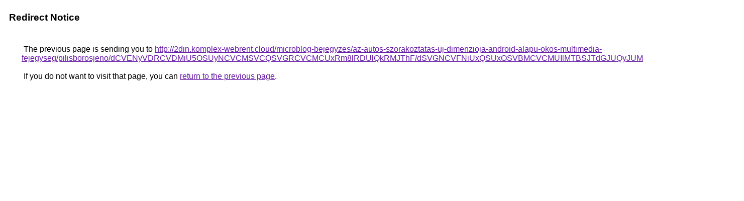

--- FILE ---
content_type: text/html; charset=UTF-8
request_url: https://www.google.sc/url?q=http%3A%2F%2F2din.komplex-webrent.cloud%2Fmicroblog-bejegyzes%2Faz-autos-szorakoztatas-uj-dimenzioja-android-alapu-okos-multimedia-fejegyseg%2Fpilisborosjeno%2FdCVENyVDRCVDMiU5OSUyNCVCMSVCQSVGRCVCMCUxRm8lRDUlQkRMJThF%2FdSVGNCVFNiUxQSUxOSVBMCVCMUIlMTBSJTdGJUQyJUMwayUwOCVERQ%253D%253D%2F
body_size: 521
content:
<html lang="en"><head><meta http-equiv="Content-Type" content="text/html; charset=UTF-8"><title>Redirect Notice</title><style>body,div,a{font-family:Roboto,Arial,sans-serif}body{background-color:var(--xhUGwc);margin-top:3px}div{color:var(--YLNNHc)}a:link{color:#681da8}a:visited{color:#681da8}a:active{color:#ea4335}div.mymGo{border-top:1px solid var(--gS5jXb);border-bottom:1px solid var(--gS5jXb);background:var(--aYn2S);margin-top:1em;width:100%}div.aXgaGb{padding:0.5em 0;margin-left:10px}div.fTk7vd{margin-left:35px;margin-top:35px}</style></head><body><div class="mymGo"><div class="aXgaGb"><font style="font-size:larger"><b>Redirect Notice</b></font></div></div><div class="fTk7vd">&nbsp;The previous page is sending you to <a href="http://2din.komplex-webrent.cloud/microblog-bejegyzes/az-autos-szorakoztatas-uj-dimenzioja-android-alapu-okos-multimedia-fejegyseg/pilisborosjeno/dCVENyVDRCVDMiU5OSUyNCVCMSVCQSVGRCVCMCUxRm8lRDUlQkRMJThF/dSVGNCVFNiUxQSUxOSVBMCVCMUIlMTBSJTdGJUQyJUMwayUwOCVERQ%3D%3D/">http://2din.komplex-webrent.cloud/microblog-bejegyzes/az-autos-szorakoztatas-uj-dimenzioja-android-alapu-okos-multimedia-fejegyseg/pilisborosjeno/dCVENyVDRCVDMiU5OSUyNCVCMSVCQSVGRCVCMCUxRm8lRDUlQkRMJThF/dSVGNCVFNiUxQSUxOSVBMCVCMUIlMTBSJTdGJUQyJUMwayUwOCVERQ%3D%3D/</a>.<br><br>&nbsp;If you do not want to visit that page, you can <a href="#" id="tsuid_tZNqaf2NDfy3qtsPwIiPuAw_1">return to the previous page</a>.<script nonce="DE_v0qqHrkqPBzsJoZpU9g">(function(){var id='tsuid_tZNqaf2NDfy3qtsPwIiPuAw_1';(function(){document.getElementById(id).onclick=function(){window.history.back();return!1};}).call(this);})();(function(){var id='tsuid_tZNqaf2NDfy3qtsPwIiPuAw_1';var ct='originlink';var oi='unauthorizedredirect';(function(){document.getElementById(id).onmousedown=function(){var b=document&&document.referrer,a="encodeURIComponent"in window?encodeURIComponent:escape,c="";b&&(c=a(b));(new Image).src="/url?sa=T&url="+c+"&oi="+a(oi)+"&ct="+a(ct);return!1};}).call(this);})();</script><br><br><br></div></body></html>